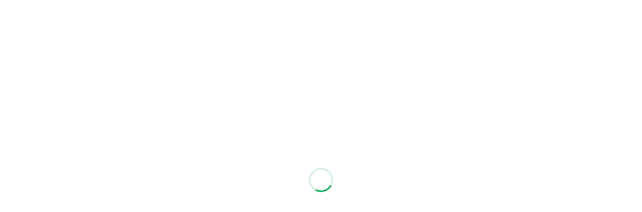

--- FILE ---
content_type: text/html; charset=UTF-8
request_url: https://www.honokuni.org/action/forest/attachment/%E3%83%95%E3%82%A9%E3%83%AC%E3%82%B9%E3%83%88vol-103/
body_size: 9323
content:
<!DOCTYPE html>
<html dir="ltr" lang="ja" prefix="og: https://ogp.me/ns#" prefix="og: http://ogp.me/ns#">
<head>
<!-- Google Tag Manager -->
<script>(function(w,d,s,l,i){w[l]=w[l]||[];w[l].push({'gtm.start':
new Date().getTime(),event:'gtm.js'});var f=d.getElementsByTagName(s)[0],
j=d.createElement(s),dl=l!='dataLayer'?'&l='+l:'';j.async=true;j.src=
'https://www.googletagmanager.com/gtm.js?id='+i+dl;f.parentNode.insertBefore(j,f);
})(window,document,'script','dataLayer','GTM-NWC49KK');</script>
<!-- End Google Tag Manager -->

<meta charset="UTF-8">
  <meta name="viewport" content="width=device-width, initial-scale=1">
  <title>フォレストVol.103 | 穂の国森づくりの会</title>
	<style>img:is([sizes="auto" i], [sizes^="auto," i]) { contain-intrinsic-size: 3000px 1500px }</style>
	
		<!-- All in One SEO 4.9.1.1 - aioseo.com -->
	<meta name="robots" content="max-image-preview:large" />
	<meta name="author" content="honokuni"/>
	<link rel="canonical" href="https://www.honokuni.org/action/forest/attachment/%e3%83%95%e3%82%a9%e3%83%ac%e3%82%b9%e3%83%88vol-103/" />
	<meta name="generator" content="All in One SEO (AIOSEO) 4.9.1.1" />
		<meta property="og:locale" content="ja_JP" />
		<meta property="og:site_name" content="穂の国森づくりの会 | 75万人の森づくり･･･　森を活かし、森を育て、森の恵みを伝えよう！" />
		<meta property="og:type" content="article" />
		<meta property="og:title" content="フォレストVol.103 | 穂の国森づくりの会" />
		<meta property="og:url" content="https://www.honokuni.org/action/forest/attachment/%e3%83%95%e3%82%a9%e3%83%ac%e3%82%b9%e3%83%88vol-103/" />
		<meta property="article:published_time" content="2020-03-26T05:12:07+00:00" />
		<meta property="article:modified_time" content="2020-03-26T05:12:07+00:00" />
		<meta name="twitter:card" content="summary" />
		<meta name="twitter:title" content="フォレストVol.103 | 穂の国森づくりの会" />
		<script type="application/ld+json" class="aioseo-schema">
			{"@context":"https:\/\/schema.org","@graph":[{"@type":"BreadcrumbList","@id":"https:\/\/www.honokuni.org\/action\/forest\/attachment\/%e3%83%95%e3%82%a9%e3%83%ac%e3%82%b9%e3%83%88vol-103\/#breadcrumblist","itemListElement":[{"@type":"ListItem","@id":"https:\/\/www.honokuni.org#listItem","position":1,"name":"\u30db\u30fc\u30e0","item":"https:\/\/www.honokuni.org","nextItem":{"@type":"ListItem","@id":"https:\/\/www.honokuni.org\/action\/forest\/attachment\/%e3%83%95%e3%82%a9%e3%83%ac%e3%82%b9%e3%83%88vol-103\/#listItem","name":"\u30d5\u30a9\u30ec\u30b9\u30c8Vol.103"}},{"@type":"ListItem","@id":"https:\/\/www.honokuni.org\/action\/forest\/attachment\/%e3%83%95%e3%82%a9%e3%83%ac%e3%82%b9%e3%83%88vol-103\/#listItem","position":2,"name":"\u30d5\u30a9\u30ec\u30b9\u30c8Vol.103","previousItem":{"@type":"ListItem","@id":"https:\/\/www.honokuni.org#listItem","name":"\u30db\u30fc\u30e0"}}]},{"@type":"ItemPage","@id":"https:\/\/www.honokuni.org\/action\/forest\/attachment\/%e3%83%95%e3%82%a9%e3%83%ac%e3%82%b9%e3%83%88vol-103\/#itempage","url":"https:\/\/www.honokuni.org\/action\/forest\/attachment\/%e3%83%95%e3%82%a9%e3%83%ac%e3%82%b9%e3%83%88vol-103\/","name":"\u30d5\u30a9\u30ec\u30b9\u30c8Vol.103 | \u7a42\u306e\u56fd\u68ee\u3065\u304f\u308a\u306e\u4f1a","inLanguage":"ja","isPartOf":{"@id":"https:\/\/www.honokuni.org\/#website"},"breadcrumb":{"@id":"https:\/\/www.honokuni.org\/action\/forest\/attachment\/%e3%83%95%e3%82%a9%e3%83%ac%e3%82%b9%e3%83%88vol-103\/#breadcrumblist"},"author":{"@id":"https:\/\/www.honokuni.org\/author\/honokuni\/#author"},"creator":{"@id":"https:\/\/www.honokuni.org\/author\/honokuni\/#author"},"image":{"@type":"ImageObject","url":"https:\/\/www.honokuni.org\/wp-content\/uploads\/2019\/03\/\u30d5\u30a9\u30ec\u30b9\u30c8Vol.103-pdf.jpg","@id":"https:\/\/www.honokuni.org\/action\/forest\/attachment\/%e3%83%95%e3%82%a9%e3%83%ac%e3%82%b9%e3%83%88vol-103\/#mainImage","width":724,"height":1024,"caption":"\u30d5\u30a9\u30ec\u30b9\u30c8Vol.103\u306e\u30b5\u30e0\u30cd\u30a4\u30eb"},"primaryImageOfPage":{"@id":"https:\/\/www.honokuni.org\/action\/forest\/attachment\/%e3%83%95%e3%82%a9%e3%83%ac%e3%82%b9%e3%83%88vol-103\/#mainImage"},"datePublished":"2020-03-26T14:12:07+09:00","dateModified":"2020-03-26T14:12:07+09:00"},{"@type":"Organization","@id":"https:\/\/www.honokuni.org\/#organization","name":"\u7a42\u306e\u56fd\u68ee\u3065\u304f\u308a\u306e\u4f1a","description":"75\u4e07\u4eba\u306e\u68ee\u3065\u304f\u308a\uff65\uff65\uff65\u3000\u68ee\u3092\u6d3b\u304b\u3057\u3001\u68ee\u3092\u80b2\u3066\u3001\u68ee\u306e\u6075\u307f\u3092\u4f1d\u3048\u3088\u3046\uff01","url":"https:\/\/www.honokuni.org\/"},{"@type":"Person","@id":"https:\/\/www.honokuni.org\/author\/honokuni\/#author","url":"https:\/\/www.honokuni.org\/author\/honokuni\/","name":"honokuni","image":{"@type":"ImageObject","@id":"https:\/\/www.honokuni.org\/action\/forest\/attachment\/%e3%83%95%e3%82%a9%e3%83%ac%e3%82%b9%e3%83%88vol-103\/#authorImage","url":"https:\/\/secure.gravatar.com\/avatar\/36d7a5384f925983ce396527a950f5313f5301ec4d202faa0c0a5add4acb2479?s=96&d=mm&r=g","width":96,"height":96,"caption":"honokuni"}},{"@type":"WebSite","@id":"https:\/\/www.honokuni.org\/#website","url":"https:\/\/www.honokuni.org\/","name":"\u7a42\u306e\u56fd\u68ee\u3065\u304f\u308a\u306e\u4f1a","description":"75\u4e07\u4eba\u306e\u68ee\u3065\u304f\u308a\uff65\uff65\uff65\u3000\u68ee\u3092\u6d3b\u304b\u3057\u3001\u68ee\u3092\u80b2\u3066\u3001\u68ee\u306e\u6075\u307f\u3092\u4f1d\u3048\u3088\u3046\uff01","inLanguage":"ja","publisher":{"@id":"https:\/\/www.honokuni.org\/#organization"}}]}
		</script>
		<!-- All in One SEO -->

<link rel="alternate" type="application/rss+xml" title="穂の国森づくりの会 &raquo; フィード" href="https://www.honokuni.org/feed/" />
<link rel="alternate" type="application/rss+xml" title="穂の国森づくりの会 &raquo; コメントフィード" href="https://www.honokuni.org/comments/feed/" />
<link rel="alternate" type="application/rss+xml" title="穂の国森づくりの会 &raquo; フォレストVol.103 のコメントのフィード" href="https://www.honokuni.org/action/forest/attachment/%e3%83%95%e3%82%a9%e3%83%ac%e3%82%b9%e3%83%88vol-103/feed/" />
<script type="text/javascript">
/* <![CDATA[ */
window._wpemojiSettings = {"baseUrl":"https:\/\/s.w.org\/images\/core\/emoji\/16.0.1\/72x72\/","ext":".png","svgUrl":"https:\/\/s.w.org\/images\/core\/emoji\/16.0.1\/svg\/","svgExt":".svg","source":{"concatemoji":"https:\/\/www.honokuni.org\/wp-includes\/js\/wp-emoji-release.min.js?ver=6.8.3"}};
/*! This file is auto-generated */
!function(s,n){var o,i,e;function c(e){try{var t={supportTests:e,timestamp:(new Date).valueOf()};sessionStorage.setItem(o,JSON.stringify(t))}catch(e){}}function p(e,t,n){e.clearRect(0,0,e.canvas.width,e.canvas.height),e.fillText(t,0,0);var t=new Uint32Array(e.getImageData(0,0,e.canvas.width,e.canvas.height).data),a=(e.clearRect(0,0,e.canvas.width,e.canvas.height),e.fillText(n,0,0),new Uint32Array(e.getImageData(0,0,e.canvas.width,e.canvas.height).data));return t.every(function(e,t){return e===a[t]})}function u(e,t){e.clearRect(0,0,e.canvas.width,e.canvas.height),e.fillText(t,0,0);for(var n=e.getImageData(16,16,1,1),a=0;a<n.data.length;a++)if(0!==n.data[a])return!1;return!0}function f(e,t,n,a){switch(t){case"flag":return n(e,"\ud83c\udff3\ufe0f\u200d\u26a7\ufe0f","\ud83c\udff3\ufe0f\u200b\u26a7\ufe0f")?!1:!n(e,"\ud83c\udde8\ud83c\uddf6","\ud83c\udde8\u200b\ud83c\uddf6")&&!n(e,"\ud83c\udff4\udb40\udc67\udb40\udc62\udb40\udc65\udb40\udc6e\udb40\udc67\udb40\udc7f","\ud83c\udff4\u200b\udb40\udc67\u200b\udb40\udc62\u200b\udb40\udc65\u200b\udb40\udc6e\u200b\udb40\udc67\u200b\udb40\udc7f");case"emoji":return!a(e,"\ud83e\udedf")}return!1}function g(e,t,n,a){var r="undefined"!=typeof WorkerGlobalScope&&self instanceof WorkerGlobalScope?new OffscreenCanvas(300,150):s.createElement("canvas"),o=r.getContext("2d",{willReadFrequently:!0}),i=(o.textBaseline="top",o.font="600 32px Arial",{});return e.forEach(function(e){i[e]=t(o,e,n,a)}),i}function t(e){var t=s.createElement("script");t.src=e,t.defer=!0,s.head.appendChild(t)}"undefined"!=typeof Promise&&(o="wpEmojiSettingsSupports",i=["flag","emoji"],n.supports={everything:!0,everythingExceptFlag:!0},e=new Promise(function(e){s.addEventListener("DOMContentLoaded",e,{once:!0})}),new Promise(function(t){var n=function(){try{var e=JSON.parse(sessionStorage.getItem(o));if("object"==typeof e&&"number"==typeof e.timestamp&&(new Date).valueOf()<e.timestamp+604800&&"object"==typeof e.supportTests)return e.supportTests}catch(e){}return null}();if(!n){if("undefined"!=typeof Worker&&"undefined"!=typeof OffscreenCanvas&&"undefined"!=typeof URL&&URL.createObjectURL&&"undefined"!=typeof Blob)try{var e="postMessage("+g.toString()+"("+[JSON.stringify(i),f.toString(),p.toString(),u.toString()].join(",")+"));",a=new Blob([e],{type:"text/javascript"}),r=new Worker(URL.createObjectURL(a),{name:"wpTestEmojiSupports"});return void(r.onmessage=function(e){c(n=e.data),r.terminate(),t(n)})}catch(e){}c(n=g(i,f,p,u))}t(n)}).then(function(e){for(var t in e)n.supports[t]=e[t],n.supports.everything=n.supports.everything&&n.supports[t],"flag"!==t&&(n.supports.everythingExceptFlag=n.supports.everythingExceptFlag&&n.supports[t]);n.supports.everythingExceptFlag=n.supports.everythingExceptFlag&&!n.supports.flag,n.DOMReady=!1,n.readyCallback=function(){n.DOMReady=!0}}).then(function(){return e}).then(function(){var e;n.supports.everything||(n.readyCallback(),(e=n.source||{}).concatemoji?t(e.concatemoji):e.wpemoji&&e.twemoji&&(t(e.twemoji),t(e.wpemoji)))}))}((window,document),window._wpemojiSettings);
/* ]]> */
</script>
<style id='wp-emoji-styles-inline-css' type='text/css'>

	img.wp-smiley, img.emoji {
		display: inline !important;
		border: none !important;
		box-shadow: none !important;
		height: 1em !important;
		width: 1em !important;
		margin: 0 0.07em !important;
		vertical-align: -0.1em !important;
		background: none !important;
		padding: 0 !important;
	}
</style>
<link rel='stylesheet' id='wp-block-library-css' href='https://www.honokuni.org/wp-includes/css/dist/block-library/style.min.css?ver=6.8.3' type='text/css' media='all' />
<style id='classic-theme-styles-inline-css' type='text/css'>
/*! This file is auto-generated */
.wp-block-button__link{color:#fff;background-color:#32373c;border-radius:9999px;box-shadow:none;text-decoration:none;padding:calc(.667em + 2px) calc(1.333em + 2px);font-size:1.125em}.wp-block-file__button{background:#32373c;color:#fff;text-decoration:none}
</style>
<link rel='stylesheet' id='aioseo/css/src/vue/standalone/blocks/table-of-contents/global.scss-css' href='https://www.honokuni.org/wp-content/plugins/all-in-one-seo-pack/dist/Lite/assets/css/table-of-contents/global.e90f6d47.css?ver=4.9.1.1' type='text/css' media='all' />
<link rel='stylesheet' id='awsm-ead-public-css' href='https://www.honokuni.org/wp-content/plugins/embed-any-document/css/embed-public.min.css?ver=2.7.12' type='text/css' media='all' />
<style id='global-styles-inline-css' type='text/css'>
:root{--wp--preset--aspect-ratio--square: 1;--wp--preset--aspect-ratio--4-3: 4/3;--wp--preset--aspect-ratio--3-4: 3/4;--wp--preset--aspect-ratio--3-2: 3/2;--wp--preset--aspect-ratio--2-3: 2/3;--wp--preset--aspect-ratio--16-9: 16/9;--wp--preset--aspect-ratio--9-16: 9/16;--wp--preset--color--black: #000000;--wp--preset--color--cyan-bluish-gray: #abb8c3;--wp--preset--color--white: #ffffff;--wp--preset--color--pale-pink: #f78da7;--wp--preset--color--vivid-red: #cf2e2e;--wp--preset--color--luminous-vivid-orange: #ff6900;--wp--preset--color--luminous-vivid-amber: #fcb900;--wp--preset--color--light-green-cyan: #7bdcb5;--wp--preset--color--vivid-green-cyan: #00d084;--wp--preset--color--pale-cyan-blue: #8ed1fc;--wp--preset--color--vivid-cyan-blue: #0693e3;--wp--preset--color--vivid-purple: #9b51e0;--wp--preset--gradient--vivid-cyan-blue-to-vivid-purple: linear-gradient(135deg,rgba(6,147,227,1) 0%,rgb(155,81,224) 100%);--wp--preset--gradient--light-green-cyan-to-vivid-green-cyan: linear-gradient(135deg,rgb(122,220,180) 0%,rgb(0,208,130) 100%);--wp--preset--gradient--luminous-vivid-amber-to-luminous-vivid-orange: linear-gradient(135deg,rgba(252,185,0,1) 0%,rgba(255,105,0,1) 100%);--wp--preset--gradient--luminous-vivid-orange-to-vivid-red: linear-gradient(135deg,rgba(255,105,0,1) 0%,rgb(207,46,46) 100%);--wp--preset--gradient--very-light-gray-to-cyan-bluish-gray: linear-gradient(135deg,rgb(238,238,238) 0%,rgb(169,184,195) 100%);--wp--preset--gradient--cool-to-warm-spectrum: linear-gradient(135deg,rgb(74,234,220) 0%,rgb(151,120,209) 20%,rgb(207,42,186) 40%,rgb(238,44,130) 60%,rgb(251,105,98) 80%,rgb(254,248,76) 100%);--wp--preset--gradient--blush-light-purple: linear-gradient(135deg,rgb(255,206,236) 0%,rgb(152,150,240) 100%);--wp--preset--gradient--blush-bordeaux: linear-gradient(135deg,rgb(254,205,165) 0%,rgb(254,45,45) 50%,rgb(107,0,62) 100%);--wp--preset--gradient--luminous-dusk: linear-gradient(135deg,rgb(255,203,112) 0%,rgb(199,81,192) 50%,rgb(65,88,208) 100%);--wp--preset--gradient--pale-ocean: linear-gradient(135deg,rgb(255,245,203) 0%,rgb(182,227,212) 50%,rgb(51,167,181) 100%);--wp--preset--gradient--electric-grass: linear-gradient(135deg,rgb(202,248,128) 0%,rgb(113,206,126) 100%);--wp--preset--gradient--midnight: linear-gradient(135deg,rgb(2,3,129) 0%,rgb(40,116,252) 100%);--wp--preset--font-size--small: 13px;--wp--preset--font-size--medium: 20px;--wp--preset--font-size--large: 36px;--wp--preset--font-size--x-large: 42px;--wp--preset--spacing--20: 0.44rem;--wp--preset--spacing--30: 0.67rem;--wp--preset--spacing--40: 1rem;--wp--preset--spacing--50: 1.5rem;--wp--preset--spacing--60: 2.25rem;--wp--preset--spacing--70: 3.38rem;--wp--preset--spacing--80: 5.06rem;--wp--preset--shadow--natural: 6px 6px 9px rgba(0, 0, 0, 0.2);--wp--preset--shadow--deep: 12px 12px 50px rgba(0, 0, 0, 0.4);--wp--preset--shadow--sharp: 6px 6px 0px rgba(0, 0, 0, 0.2);--wp--preset--shadow--outlined: 6px 6px 0px -3px rgba(255, 255, 255, 1), 6px 6px rgba(0, 0, 0, 1);--wp--preset--shadow--crisp: 6px 6px 0px rgba(0, 0, 0, 1);}:where(.is-layout-flex){gap: 0.5em;}:where(.is-layout-grid){gap: 0.5em;}body .is-layout-flex{display: flex;}.is-layout-flex{flex-wrap: wrap;align-items: center;}.is-layout-flex > :is(*, div){margin: 0;}body .is-layout-grid{display: grid;}.is-layout-grid > :is(*, div){margin: 0;}:where(.wp-block-columns.is-layout-flex){gap: 2em;}:where(.wp-block-columns.is-layout-grid){gap: 2em;}:where(.wp-block-post-template.is-layout-flex){gap: 1.25em;}:where(.wp-block-post-template.is-layout-grid){gap: 1.25em;}.has-black-color{color: var(--wp--preset--color--black) !important;}.has-cyan-bluish-gray-color{color: var(--wp--preset--color--cyan-bluish-gray) !important;}.has-white-color{color: var(--wp--preset--color--white) !important;}.has-pale-pink-color{color: var(--wp--preset--color--pale-pink) !important;}.has-vivid-red-color{color: var(--wp--preset--color--vivid-red) !important;}.has-luminous-vivid-orange-color{color: var(--wp--preset--color--luminous-vivid-orange) !important;}.has-luminous-vivid-amber-color{color: var(--wp--preset--color--luminous-vivid-amber) !important;}.has-light-green-cyan-color{color: var(--wp--preset--color--light-green-cyan) !important;}.has-vivid-green-cyan-color{color: var(--wp--preset--color--vivid-green-cyan) !important;}.has-pale-cyan-blue-color{color: var(--wp--preset--color--pale-cyan-blue) !important;}.has-vivid-cyan-blue-color{color: var(--wp--preset--color--vivid-cyan-blue) !important;}.has-vivid-purple-color{color: var(--wp--preset--color--vivid-purple) !important;}.has-black-background-color{background-color: var(--wp--preset--color--black) !important;}.has-cyan-bluish-gray-background-color{background-color: var(--wp--preset--color--cyan-bluish-gray) !important;}.has-white-background-color{background-color: var(--wp--preset--color--white) !important;}.has-pale-pink-background-color{background-color: var(--wp--preset--color--pale-pink) !important;}.has-vivid-red-background-color{background-color: var(--wp--preset--color--vivid-red) !important;}.has-luminous-vivid-orange-background-color{background-color: var(--wp--preset--color--luminous-vivid-orange) !important;}.has-luminous-vivid-amber-background-color{background-color: var(--wp--preset--color--luminous-vivid-amber) !important;}.has-light-green-cyan-background-color{background-color: var(--wp--preset--color--light-green-cyan) !important;}.has-vivid-green-cyan-background-color{background-color: var(--wp--preset--color--vivid-green-cyan) !important;}.has-pale-cyan-blue-background-color{background-color: var(--wp--preset--color--pale-cyan-blue) !important;}.has-vivid-cyan-blue-background-color{background-color: var(--wp--preset--color--vivid-cyan-blue) !important;}.has-vivid-purple-background-color{background-color: var(--wp--preset--color--vivid-purple) !important;}.has-black-border-color{border-color: var(--wp--preset--color--black) !important;}.has-cyan-bluish-gray-border-color{border-color: var(--wp--preset--color--cyan-bluish-gray) !important;}.has-white-border-color{border-color: var(--wp--preset--color--white) !important;}.has-pale-pink-border-color{border-color: var(--wp--preset--color--pale-pink) !important;}.has-vivid-red-border-color{border-color: var(--wp--preset--color--vivid-red) !important;}.has-luminous-vivid-orange-border-color{border-color: var(--wp--preset--color--luminous-vivid-orange) !important;}.has-luminous-vivid-amber-border-color{border-color: var(--wp--preset--color--luminous-vivid-amber) !important;}.has-light-green-cyan-border-color{border-color: var(--wp--preset--color--light-green-cyan) !important;}.has-vivid-green-cyan-border-color{border-color: var(--wp--preset--color--vivid-green-cyan) !important;}.has-pale-cyan-blue-border-color{border-color: var(--wp--preset--color--pale-cyan-blue) !important;}.has-vivid-cyan-blue-border-color{border-color: var(--wp--preset--color--vivid-cyan-blue) !important;}.has-vivid-purple-border-color{border-color: var(--wp--preset--color--vivid-purple) !important;}.has-vivid-cyan-blue-to-vivid-purple-gradient-background{background: var(--wp--preset--gradient--vivid-cyan-blue-to-vivid-purple) !important;}.has-light-green-cyan-to-vivid-green-cyan-gradient-background{background: var(--wp--preset--gradient--light-green-cyan-to-vivid-green-cyan) !important;}.has-luminous-vivid-amber-to-luminous-vivid-orange-gradient-background{background: var(--wp--preset--gradient--luminous-vivid-amber-to-luminous-vivid-orange) !important;}.has-luminous-vivid-orange-to-vivid-red-gradient-background{background: var(--wp--preset--gradient--luminous-vivid-orange-to-vivid-red) !important;}.has-very-light-gray-to-cyan-bluish-gray-gradient-background{background: var(--wp--preset--gradient--very-light-gray-to-cyan-bluish-gray) !important;}.has-cool-to-warm-spectrum-gradient-background{background: var(--wp--preset--gradient--cool-to-warm-spectrum) !important;}.has-blush-light-purple-gradient-background{background: var(--wp--preset--gradient--blush-light-purple) !important;}.has-blush-bordeaux-gradient-background{background: var(--wp--preset--gradient--blush-bordeaux) !important;}.has-luminous-dusk-gradient-background{background: var(--wp--preset--gradient--luminous-dusk) !important;}.has-pale-ocean-gradient-background{background: var(--wp--preset--gradient--pale-ocean) !important;}.has-electric-grass-gradient-background{background: var(--wp--preset--gradient--electric-grass) !important;}.has-midnight-gradient-background{background: var(--wp--preset--gradient--midnight) !important;}.has-small-font-size{font-size: var(--wp--preset--font-size--small) !important;}.has-medium-font-size{font-size: var(--wp--preset--font-size--medium) !important;}.has-large-font-size{font-size: var(--wp--preset--font-size--large) !important;}.has-x-large-font-size{font-size: var(--wp--preset--font-size--x-large) !important;}
:where(.wp-block-post-template.is-layout-flex){gap: 1.25em;}:where(.wp-block-post-template.is-layout-grid){gap: 1.25em;}
:where(.wp-block-columns.is-layout-flex){gap: 2em;}:where(.wp-block-columns.is-layout-grid){gap: 2em;}
:root :where(.wp-block-pullquote){font-size: 1.5em;line-height: 1.6;}
</style>
<link rel='stylesheet' id='responsive-lightbox-swipebox-css' href='https://www.honokuni.org/wp-content/plugins/responsive-lightbox/assets/swipebox/swipebox.min.css?ver=1.5.2' type='text/css' media='all' />
<link rel='stylesheet' id='wp-pagenavi-css' href='https://www.honokuni.org/wp-content/plugins/wp-pagenavi/pagenavi-css.css?ver=2.70' type='text/css' media='all' />
<link rel='stylesheet' id='nano-style-css' href='https://www.honokuni.org/wp-content/themes/nano_tcd065/style.css?ver=1.6.2' type='text/css' media='all' />
<script type="text/javascript" src="https://www.honokuni.org/wp-includes/js/jquery/jquery.min.js?ver=3.7.1" id="jquery-core-js"></script>
<script type="text/javascript" src="https://www.honokuni.org/wp-includes/js/jquery/jquery-migrate.min.js?ver=3.4.1" id="jquery-migrate-js"></script>
<script type="text/javascript" src="https://www.honokuni.org/wp-content/plugins/responsive-lightbox/assets/swipebox/jquery.swipebox.min.js?ver=1.5.2" id="responsive-lightbox-swipebox-js"></script>
<script type="text/javascript" src="https://www.honokuni.org/wp-includes/js/underscore.min.js?ver=1.13.7" id="underscore-js"></script>
<script type="text/javascript" src="https://www.honokuni.org/wp-content/plugins/responsive-lightbox/assets/infinitescroll/infinite-scroll.pkgd.min.js?ver=4.0.1" id="responsive-lightbox-infinite-scroll-js"></script>
<script type="text/javascript" id="responsive-lightbox-js-before">
/* <![CDATA[ */
var rlArgs = {"script":"swipebox","selector":"lightbox","customEvents":"","activeGalleries":true,"animation":true,"hideCloseButtonOnMobile":false,"removeBarsOnMobile":false,"hideBars":true,"hideBarsDelay":5000,"videoMaxWidth":1080,"useSVG":true,"loopAtEnd":false,"woocommerce_gallery":false,"ajaxurl":"https:\/\/www.honokuni.org\/wp-admin\/admin-ajax.php","nonce":"718b29874d","preview":false,"postId":699,"scriptExtension":false};
/* ]]> */
</script>
<script type="text/javascript" src="https://www.honokuni.org/wp-content/plugins/responsive-lightbox/js/front.js?ver=2.5.5" id="responsive-lightbox-js"></script>
<link rel="https://api.w.org/" href="https://www.honokuni.org/wp-json/" /><link rel="alternate" title="JSON" type="application/json" href="https://www.honokuni.org/wp-json/wp/v2/media/699" /><link rel='shortlink' href='https://www.honokuni.org/?p=699' />
<link rel="alternate" title="oEmbed (JSON)" type="application/json+oembed" href="https://www.honokuni.org/wp-json/oembed/1.0/embed?url=https%3A%2F%2Fwww.honokuni.org%2Faction%2Fforest%2Fattachment%2F%25e3%2583%2595%25e3%2582%25a9%25e3%2583%25ac%25e3%2582%25b9%25e3%2583%2588vol-103%2F" />
<link rel="alternate" title="oEmbed (XML)" type="text/xml+oembed" href="https://www.honokuni.org/wp-json/oembed/1.0/embed?url=https%3A%2F%2Fwww.honokuni.org%2Faction%2Fforest%2Fattachment%2F%25e3%2583%2595%25e3%2582%25a9%25e3%2583%25ac%25e3%2582%25b9%25e3%2583%2588vol-103%2F&#038;format=xml" />
<link rel="shortcut icon" href="https://www.honokuni.org/wp-content/uploads/2019/03/logo_small.gif">
<br />
<b>Warning</b>:  Undefined array key "attachment_key_color" in <b>/home/osckk02/honokuni.org/public_html/wp-content/themes/nano_tcd065/inc/head.php</b> on line <b>333</b><br />
<br />
<b>Warning</b>:  Undefined array key "attachment_title_color" in <b>/home/osckk02/honokuni.org/public_html/wp-content/themes/nano_tcd065/inc/head.php</b> on line <b>384</b><br />
<br />
<b>Warning</b>:  Undefined array key "attachment_title_font_size" in <b>/home/osckk02/honokuni.org/public_html/wp-content/themes/nano_tcd065/inc/head.php</b> on line <b>385</b><br />
<br />
<b>Warning</b>:  Undefined array key "attachment_sub_color" in <b>/home/osckk02/honokuni.org/public_html/wp-content/themes/nano_tcd065/inc/head.php</b> on line <b>394</b><br />
<br />
<b>Warning</b>:  Undefined array key "attachment_sub_font_size" in <b>/home/osckk02/honokuni.org/public_html/wp-content/themes/nano_tcd065/inc/head.php</b> on line <b>395</b><br />
<br />
<b>Warning</b>:  Undefined array key "attachment_title_font_size_sp" in <b>/home/osckk02/honokuni.org/public_html/wp-content/themes/nano_tcd065/inc/head.php</b> on line <b>403</b><br />
<br />
<b>Warning</b>:  Undefined array key "attachment_sub_font_size_sp" in <b>/home/osckk02/honokuni.org/public_html/wp-content/themes/nano_tcd065/inc/head.php</b> on line <b>410</b><br />
<style>
.c-comment__form-submit:hover,.p-cb__item-btn a,.c-pw__btn,.p-readmore__btn:hover,.p-page-links a:hover span,.p-page-links > span,.p-pager a:hover,.p-pager span,.p-pagetop:focus,.p-pagetop:hover,.p-widget__title{background: #02a650}.p-breadcrumb__item{color: #02a650}.widget_nav_menu a:hover,.p-article02 a:hover .p-article02__title{color: #02a650}.p-entry__body a,.custom-html-widget a{color: #02a650}body{font-family: "Segoe UI", Verdana, "游ゴシック", YuGothic, "Hiragino Kaku Gothic ProN", Meiryo, sans-serif}.c-logo,.p-page-header__title,.p-banner__title,.p-cover__title,.p-archive-header__title,.p-article05__title,.p-article09__title,.p-cb__item-title,.p-article11__title,.p-article12__title,.p-index-content01__title,.p-header-content__title,.p-megamenu01__item-list > li > a,.p-article13__title,.p-megamenu02__title,.p-cover__header-title{font-family: "Times New Roman", "游明朝", "Yu Mincho", "游明朝体", "YuMincho", "ヒラギノ明朝 Pro W3", "Hiragino Mincho Pro", "HiraMinProN-W3", "HGS明朝E", "ＭＳ Ｐ明朝", "MS PMincho", serif; font-weight: 500}.p-hover-effect--type1:hover img{-webkit-transform: scale(1.2);transform: scale(1.2)}.p-blog__title{color: #000000;font-size: 28px}.p-cat--3{color: #000000;border: 1px solid #000000}.p-article04:hover a .p-article04__title{color: #02a650}.p-article06__content{border-left: 4px solid #d80100}.p-article06__title a:hover{color: #d80100}.p-article06__cat:hover{background: #d80100}.l-header{background: #ffffff}.l-header--fixed.is-active{background: #ffffff}.l-header__desc{color: #000000;font-size: 14px}.l-header__nav{background: #eeeeee}.p-global-nav > li > a,.p-menu-btn{color: #000000}.p-global-nav > li > a:hover,.p-global-nav > .current-menu-item > a{background: #02a650;color: #ffffff}.p-global-nav .sub-menu a{background: #02a650;color: #ffffff}.p-global-nav .sub-menu a:hover{background: #006315;color: #ffffff}.p-global-nav .menu-item-has-children > a > .p-global-nav__toggle::before{border-color: #000000}.p-megamenu02::before{background: #02a650}.p-megamenu02__list a:hover .p-article13__title{color: #02a650}.p-footer-banners{background: #f4f4f4}.p-info{background: #ffffff;color: #000000}.p-info__logo{font-size: 40px}.p-info__desc{color: #000000;font-size: 14px}.p-footer-widgets{background: #ffffff;color: #000000}.p-footer-widget__title{color: #02a650}.p-footer-nav{background: #ffffff;color: #000000}.p-footer-nav a{color: #000000}.p-footer-nav a:hover{color: #000000}.p-copyright{background: #02a650}.p-blog__title,.p-entry,.p-headline,.p-cat-list__title{border-top: 3px solid }.p-works-entry__header{border-bottom: 3px solid }.p-article01 a:hover .p-article01__title,.p-article03 a:hover .p-article03__title,.p-article05__link,.p-article08__title a:hover,.p-article09__link,.p-article07 a:hover .p-article07__title,.p-article10 a:hover .p-article10__title{color: }.p-page-header,.p-list__item a::before,.p-cover__header,.p-works-entry__cat:hover,.p-service-cat-header{background: }.p-page-header__title,.p-cover__header-title{color: ;font-size: 0px}.p-page-header__sub,.p-cover__header-sub{color: ;font-size: 0px}@media screen and (max-width: 767px) {.p-blog__title{font-size: 24px}.p-list .is-current > a{color: }}@media screen and (max-width: 1199px) {.p-global-nav > li > a,.p-global-nav > li > a:hover{background: #ffffff;color: #000000}}@media screen and (max-width: 991px) {.p-page-header__title,.p-cover__header-title{font-size: 0px}.p-page-header__sub,.p-cover__header-sub{font-size: 0px}}.c-load--type1 { border: 3px solid rgba(2, 166, 80, 0.2); border-top-color: #02a650; }
</style>
		<style type="text/css" id="wp-custom-css">
			.entry-more {
	display:none !important;
}
.entry-loading {
	display:none !important;
}		</style>
		</head>
<body class="attachment wp-singular attachment-template-default single single-attachment postid-699 attachmentid-699 attachment-pdf wp-theme-nano_tcd065">
<!-- Google Tag Manager (noscript) -->
<noscript><iframe src="https://www.googletagmanager.com/ns.html?id=GTM-NWC49KK"
height="0" width="0" style="display:none;visibility:hidden"></iframe></noscript>
<!-- End Google Tag Manager (noscript) -->

  <div id="site_loader_overlay">
  <div id="site_loader_animation" class="c-load--type1">
      </div>
</div>

  <header id="js-header" class="l-header l-header--fixed">
    <div class="l-header__inner l-inner">

      <div class="l-header__logo c-logo">
    <a href="https://www.honokuni.org/">
    <img src="https://www.honokuni.org/wp-content/uploads/2019/05/logo_honokuni._320.jpg" alt="穂の国森づくりの会" width="320">
  </a>
  </div>

      <p class="l-header__desc">75万人の森づくり･･･　森を活かし、森を育て、森の恵みを伝えよう！</p>

            <form id="js-header__form" role="search" method="get" class="l-header__form" action="https://www.honokuni.org/" _lpchecked="1">
		    <input id="js-header__form-input" class="l-header__form-input" type="text" value="" name="s" tabindex="-1">
        <button id="js-header__form-close" class="l-header__form-close p-close-btn" aria-hidden="true" type="button">閉じる</button>
      </form>
      <button id="js-header__search" class="l-header__search" aria-hidden="true">&#xe915;</button>
      
    </div>
    <button id="js-menu-btn" class="p-menu-btn c-menu-btn"></button>
    <nav id="js-header__nav" class="l-header__nav">
      <ul id="js-global-nav" class="p-global-nav l-inner"><li id="menu-item-556" class="menu-item menu-item-type-custom menu-item-object-custom menu-item-has-children menu-item-556"><a href="//www.honokuni.org/outline/">穂の国森づくりの会とは<span class="p-global-nav__toggle"></span></a>
<ul class="sub-menu">
	<li id="menu-item-549" class="menu-item menu-item-type-custom menu-item-object-custom menu-item-549"><a href="https://www.honokuni.org/outline/object/">趣 意<span class="p-global-nav__toggle"></span></a></li>
	<li id="menu-item-550" class="menu-item menu-item-type-custom menu-item-object-custom menu-item-550"><a href="https://www.honokuni.org/outline/organization/">組織概要<span class="p-global-nav__toggle"></span></a></li>
	<li id="menu-item-551" class="menu-item menu-item-type-custom menu-item-object-custom menu-item-551"><a href="https://www.honokuni.org/outline/greeting/">ごあいさつ<span class="p-global-nav__toggle"></span></a></li>
	<li id="menu-item-552" class="menu-item menu-item-type-custom menu-item-object-custom menu-item-552"><a href="https://www.honokuni.org/outline/history/">創立20周年のあゆみ<span class="p-global-nav__toggle"></span></a></li>
</ul>
</li>
<li id="menu-item-181" class="menu-item menu-item-type-custom menu-item-object-custom menu-item-has-children menu-item-181"><a href="//www.honokuni.org/action/">活動内容<span class="p-global-nav__toggle"></span></a>
<ul class="sub-menu">
	<li id="menu-item-260" class="menu-item menu-item-type-taxonomy menu-item-object-service_category menu-item-260"><a href="https://www.honokuni.org/service_category/action1/">森を守り・育み・再生する<span class="p-global-nav__toggle"></span></a></li>
	<li id="menu-item-261" class="menu-item menu-item-type-taxonomy menu-item-object-service_category menu-item-261"><a href="https://www.honokuni.org/service_category/action2/">森を知る・親しむ・伝える<span class="p-global-nav__toggle"></span></a></li>
	<li id="menu-item-266" class="menu-item menu-item-type-taxonomy menu-item-object-service_category menu-item-266"><a href="https://www.honokuni.org/service_category/report/">活動記録<span class="p-global-nav__toggle"></span></a></li>
</ul>
</li>
<li id="menu-item-314" class="menu-item menu-item-type-taxonomy menu-item-object-news_category menu-item-314"><a href="https://www.honokuni.org/news_category/event/">お知らせ<span class="p-global-nav__toggle"></span></a></li>
<li id="menu-item-532" class="menu-item menu-item-type-post_type menu-item-object-page menu-item-has-children menu-item-532"><a href="https://www.honokuni.org/list/">会員一覧<span class="p-global-nav__toggle"></span></a>
<ul class="sub-menu">
	<li id="menu-item-533" class="menu-item menu-item-type-post_type menu-item-object-page menu-item-533"><a href="https://www.honokuni.org/list/dantai/">団体企業会員<span class="p-global-nav__toggle"></span></a></li>
	<li id="menu-item-534" class="menu-item menu-item-type-post_type menu-item-object-page menu-item-534"><a href="https://www.honokuni.org/list/moridukurivender/">森づくりベンダー協力企業団体<span class="p-global-nav__toggle"></span></a></li>
	<li id="menu-item-535" class="menu-item menu-item-type-post_type menu-item-object-page menu-item-535"><a href="https://www.honokuni.org/list/kankeidantai/">関係団体<span class="p-global-nav__toggle"></span></a></li>
</ul>
</li>
<li id="menu-item-536" class="menu-item menu-item-type-post_type menu-item-object-page menu-item-536"><a href="https://www.honokuni.org/bosyu/">ご入会について<span class="p-global-nav__toggle"></span></a></li>
</ul>      <button id="js-header__nav-close" class="l-header__nav-close p-close-btn">閉じる</button>
    </nav>

    
  </header>
  <main class="l-main">
<ol class="p-breadcrumb c-breadcrumb l-inner" itemscope itemtype="http://schema.org/BreadcrumbList">
<li class="p-breadcrumb__item c-breadcrumb__item c-breadcrumb__item--home" itemprop="itemListElement" itemscope itemtype="http://schema.org/ListItem"><a href="https://www.honokuni.org/" itemprop="item"><span itemprop="name">HOME</span></a><meta itemprop="position" content="1"></li>
<li class="p-breadcrumb__item c-breadcrumb__item" itemprop="itemListElement" itemscope itemtype="http://schema.org/ListItem"><a href="https://www.honokuni.org/%e3%83%96%e3%83%ad%e3%82%b0%e4%b8%80%e8%a6%a7%e3%83%9a%e3%83%bc%e3%82%b8/" itemprop="item"><span itemprop="name">ブログ</span></a><meta itemprop="position" content="2"></li>
<li class="p-breadcrumb__item c-breadcrumb__item" itemprop="itemListElement" itemscope itemtype="http://schema.org/ListItem"><span itemprop="name">フォレストVol.103</span><meta itemprop="position" content="3"></li>
</ol>

<div class="l-contents l-contents--grid">

  <div class="l-contents__inner l-inner">

    <header class="l-page-header">
  <div class="p-page-header">
    <h1 class="p-page-header__title">BLOG</h1>
    <p class="p-page-header__sub">ブログ</p>
  </div>
  <ul id="js-list" class="p-list">
<br />
<b>Fatal error</b>:  Uncaught Error: Cannot use object of type WP_Error as array in /home/osckk02/honokuni.org/public_html/wp-content/themes/nano_tcd065/template-parts/list.php:85
Stack trace:
#0 /home/osckk02/honokuni.org/public_html/wp-includes/template.php(812): require()
#1 /home/osckk02/honokuni.org/public_html/wp-includes/template.php(745): load_template('/home/osckk02/h...', false, Array)
#2 /home/osckk02/honokuni.org/public_html/wp-includes/general-template.php(206): locate_template(Array, true, false, Array)
#3 /home/osckk02/honokuni.org/public_html/wp-content/themes/nano_tcd065/template-parts/page-header.php(68): get_template_part('template-parts/...')
#4 /home/osckk02/honokuni.org/public_html/wp-includes/template.php(812): require('/home/osckk02/h...')
#5 /home/osckk02/honokuni.org/public_html/wp-includes/template.php(745): load_template('/home/osckk02/h...', false, Array)
#6 /home/osckk02/honokuni.org/public_html/wp-includes/general-template.php(206): locate_template(Array, true, false, Array)
#7 /home/osckk02/honokuni.org/public_html/wp-content/themes/nano_tcd065/single.php(9): get_template_part('template-parts/...')
#8 /home/osckk02/honokuni.org/public_html/wp-includes/template-loader.php(106): include('/home/osckk02/h...')
#9 /home/osckk02/honokuni.org/public_html/wp-blog-header.php(19): require_once('/home/osckk02/h...')
#10 /home/osckk02/honokuni.org/public_html/index.php(17): require('/home/osckk02/h...')
#11 {main}
  thrown in <b>/home/osckk02/honokuni.org/public_html/wp-content/themes/nano_tcd065/template-parts/list.php</b> on line <b>85</b><br />
